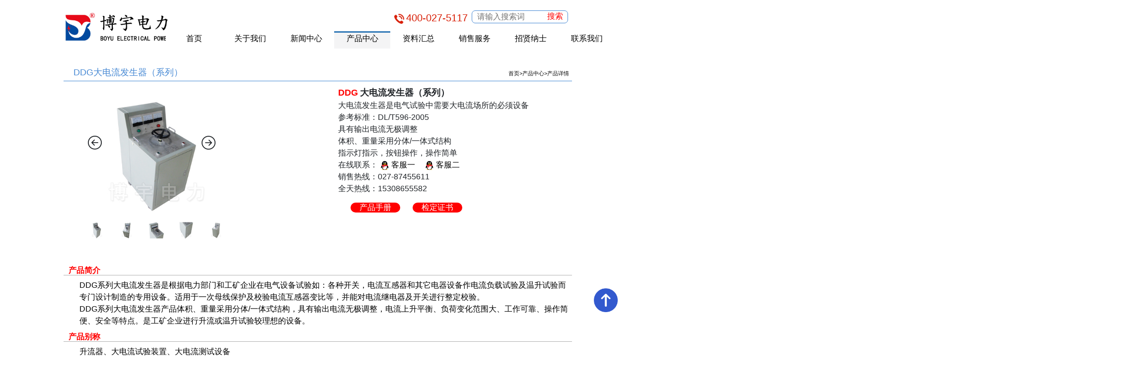

--- FILE ---
content_type: text/html
request_url: http://whbydl.com/DDG.html
body_size: 7994
content:
<!DOCTYPE html>
<html>
	<head>
		<title>DDG�������������ϵ�У�_�������������ϵ�У�����_�������������ϵ�У��۸� - �������</title>
		<meta http-equiv="X-UA-Compatible" content="IE=edge">
		<meta name="viewport" content="width=device-width, initial-scale=1">
		<meta name="keywords" content="�������������ϵ�У�,DDG�������������ϵ�У�,�������������ϵ�У�����,�������������ϵ�У��۸�,�������������ϵ�У��ͺ�,�������������ϵ�У�ԭ��" />
		<meta name="description" content="DDGϵ�д���������������������ǵ�����������Ҫ����������ı����豸��Ӧ���ڷ��糧������վ�����������Լ����С������ҵȵ�λ�����ڶ�ʱ����������ƣ����������С�������ᡢ���ܺá�ʹ��ά�޷�����ص㡣"></meter>
		<link rel="stylesheet" type="text/css" href="bootstrap/css/bootstrap.min.css" />
		<!-- 	<link rel="stylesheet" type="text/css" href="bootstrap/css/bootstrap-icons.css" /> -->
		<link rel="stylesheet" href="https://cdn.jsdelivr.net/npm/bootstrap-icons@1.4.0/font/bootstrap-icons.css" />
		<!-- ������ʽ -->
		<link rel="stylesheet" type="text/css" href="public/public.css" />
		<!-- ��ҳ��ʽ-->
		<link rel="stylesheet" type="text/css" href="css/product.css" />
    <meta http-equiv="Content-Type" content="text/html; charset=gb2312">
	</head>
	<body>
	<div id="top">
			<!-- ��˾logo�������� -->
			<div id="logo"><img src="image/logo.jpg" alt="Logo"></div>
			<div id="serviceTel">
				<div><span><img src="image/tel.png" /></span>
<span>400-027-5117</span>
					<form method="get" name="myform" action="search.php" id="searchCentent">
                    
						<input type="text" name="key" value="" placeholder="������������" />
						<span id="searchBut" onclick="document.getElementById('searchCentent').submit();">����</span>
					</form>

				</div>
			</div>
			<!-- �����ť -->
			<i class="bi bi-text-indent-left left-icon"></i>
			<div id="left_Nav">
				<ul>
					<li>

						<a href="index.html">��ҳ&nbsp;&nbsp;&nbsp;&nbsp;&nbsp;<i class="bi bi-chevron-right"></i></a>
					</li>
					<li>

						<a href="about.html">��������<i class="bi bi-chevron-right"></i></a>
					</li>
					<li>

						<a href="news_gg.html">��������<i class="bi bi-chevron-right"></i></a>
					</li>
					<li>

						<a href="producs.html">��Ʒ����<i class="bi bi-chevron-right"></i></a>
					</li>
					<li>

						<a href="ziliao.html">���ϻ���<i class="bi bi-chevron-right"></i></a>
					</li>
					<li>

						<a href="sale_fwlc.html">��������<i class="bi bi-chevron-right"></i></a>
					</li>
					<li>

						<a href="zpgw.html">������ʿ<i class="bi bi-chevron-right"></i></a>
					</li>
					<li>

						<a href="contact.html">��ϵ����<i class="bi bi-chevron-right"></i></a>
					</li>
					<li>
                    <form method="get" name="myform" action="search.php" id="searchCentent">
						<input id="model_search" name="key" /><button type="button" id="model_searchBut"  onclick="document.getElementById('searchCentent').submit();">����</button>
                        </form>
					</li>
				</ul>
			</div>				<!-- ������ -->
				<div id="nav">
				<ul>
					<li class="nav_item">
						<a href="index.html">��ҳ</a>
					</li>
					<li class="nav_item">
						<a href="about.html">��������</a>
						<div class="nav_Node">
							<ul class="nodeList">
								<li>
									<div>
										<img src="icons/about.png"/>
									</div>
									
									<a href="about.html">
										<span>��ҵ���</span>
									</a>
								</li>
								<li>
									<div>
										<img src="icons/qywh.png"/>
									</div>
									
									<a href="wenhua.html">
										<span>��ҵ�Ļ�</span>
									</a>
								</li>
								
								<li>
									<div>
										<img src="icons/zzjg.png"/>
									</div>
									
									<a href="jigou.html">
										<span>��֯����</span>
									</a>
								</li>
								<li>
									<div>
										<img src="icons/zlzs.png"/>
									</div>
									
									<a href="zizhi.html">
										<span>����֤��</span>
									</a>
								</li>
							<li>
								<div>
									<img src="icons/zltx.png"/>
								</div>
								
								<a href="zhiliang.html">
									<span>������ϵ</span>
								</a>
							</li>
							</ul>
						</div>
					</li>
					<li class="nav_item">
						<a href="news_gg.html">��������</a>
						<div class="nav_Node">
							<ul class="nodeList">
								<li>
									<div>
										<img src="icons/news.png"/>
									</div>
									
									<a href="news_gg.html">
										<span>��˾����</span>
									</a>
								</li>
								
								<li>
									<div>
										<img src="icons/news_dt.png"/>
									</div>
									
									<a href="news_dt.html">
										<span>��ҵ��̬</span>
									</a>
								</li>
                                <li>
									<div>
										<img src="icons/news_jswz.png"/>
									</div>
									
									<a href="jishu.html">
										<span>��������</span>
									</a>
								</li>
							</ul>
						</div>
					</li>
					<li class="nav_item nav_link">
						<a href="products.html">��Ʒ����</a>
						<div class="nav_Node">
							<ul class="nodeList">
								<li>
									<div>
										<img src="icons/product_center.png"/>
									</div>
									
									<a href="products.html">
										<span>��ƷĿ¼</span>
									</a>
								</li>
								<li>
									<div>
										<img src="icons/video.png"/>
									</div>
									
									<a href="productvideo.html">
										<span>��Ʒ��Ƶ</span>
									</a>
								</li>
                                <li>
									<div>
										<img src="icons/product_fa.png"/>
									</div>
									
									<a href="xuanxing.html">
										<span>��Ʒѡ��</span>
									</a>
								</li>
                                <li>
									<div>
										<img src="icons/product_gc.png"/>
									</div>
									
									<a href="case.html">
										<span>�ֳ�����</span>
									</a>
								</li>
							</ul>
						</div>
					</li>
					<li class="nav_item">
						<a href="ziliao.html">���ϻ���</a>
						<div class="nav_Node">
							<ul class="nodeList">
								<li>
									<div>
										<img src="icons/manual.png"/>
									</div>
									
									<a href="ziliao.html">
										<span>��Ʒ˵����</span>
									</a>
								</li>
								<li>
									<div>
										<img src="icons/cpsc.png"/>
									</div>
									
									<a href="caiye/index.html">
										<span>��Ʒ�ֲ�</span>
									</a>
								</li>
							</ul>
						</div>
					</li>
					<li class="nav_item">
						<a href="sale_fwlc.html">���۷���</a>
						<div class="nav_Node">
							<ul class="nodeList">
								<li>
									<div>
										<img src="icons/sales_fwlc.png"/>
									</div>
									
									<a href="sale_fwlc.html">
										<span>��������</span>
									</a>
								</li>
								<li>
									<div>
										<img src="icons/sales_fwll.png"/>
									</div>
									
									<a href="sale_fwln.html">
										<span>��������</span>
									</a>
								</li>
								<li>
									<div>
										<img src="icons/sales_fwtx.png"/>
									</div>
									
									<a href="sale_shouhou.html">
										<span>������ϵ</span>
									</a>
								</li>
                                <li>
									<div>
										<img src="icons/sales_sfxm.png"/>
									</div>
									
									<a href="sfxm.html">
										<span>�շ���Ŀ</span>
									</a>
								</li>
                                <li>
									<div>
										<img src="icons/sales_fwsm.png"/>
									</div>
									
									<a href="xgsm.html">
										<span>����˵��</span>
									</a>
								</li>
							</ul>
						</div>
					</li>
					<li class="nav_item">
						<a href="zpgw.html">������ʿ</a>
						<div class="nav_Node">
							<ul class="nodeList">
                            <li>
									<div>
										<img src="icons/recruit_bghj.png"/>
									</div>
									
									<a href="gzhj.html">
										<span>�칫����</span>
									</a>
								</li>
                                <li>
									<div>
										<img src="icons/recruit_zplc.png"/>
									</div>
									
									<a href="zplc.html">
										<span>��Ƹ����</span>
									</a>
								</li>
                                <li>
									<div>
										<img src="icons/recruit_rcpy.png"/>
									</div>
									
									<a href="rccl.html">
										<span>�˲�����</span>
									</a>
								</li>
								<li>
									<div>
										<img src="icons/recruit_zpgw.png"/>
									</div>
									
									<a href="zpgw.html">
										<span>��Ƹ��λ</span>
									</a>
								</li>
							</ul>
						</div>
					</li>
					<li class="nav_item">
						<a href="contact.html">��ϵ����</a>
						<div class="nav_Node">
							<ul class="nodeList">
                               <li>
									<div>
										<img src="icons/dianhua.png"/>
									</div>
									
									<a href="contact.html">
										<span>��ϵ��ʽ</span>
									</a>
								</li>
								<li>
									<div>
										<img src="icons/location.png"/>
									</div>
									
									<a href="map.html">
										<span>��ҵλ��</span>
									</a>
								</li>
								</ul>
							</div>
						</li>
					</ul>
				</div>
		</div>
			<ul id="top_nav">
				<li>
					<a href="index.html">��ҳ</a>>
				</li>
				<li>
					<a href="products.html">��Ʒ����</a>>
				</li>
				<li>
					<a href="DDG.html">��Ʒ����</a>
				</li>
			</ul>
		</div>
		<div id="content">
			<div id="top_title">
				<span>DDG�������������ϵ�У�</span>
			</div>
			<div id="productBanner">
				<img  style="width: 100%;" src="DDG/images/DDG.jpg" />
				<div id="tools">
					<i id="last" class="bi bi-arrow-left-circle" onclick="last()"></i>
					<i id="next" class="bi bi-arrow-right-circle" onclick="next()"></i>
				</div>
				<div id="previewList">
					<img src="DDG/images/DDG.jpg" />
                    <img src="DDG/images/DDG-1.jpg" />
                    <img src="DDG/images/DDG-2.jpg" />
                    <img src="DDG/images/DDG-3.jpg" />
                    <img src="DDG/images/DDG-4.jpg" />
				</div>
			</div>
			<div id="product_desc">
				<div id="product_desc_title">
					<span id="mode">DDG</span>
					<span id="title">�������������ϵ�У�</span>
				</div>
				<div id="productInfo">
					<p>������������ǵ�����������Ҫ����������ı����豸</p>
					<p>�ο���׼��DL/T596-2005</p>
					<p>������������޼�����</p>
					<p>������������÷���/һ��ʽ�ṹ</p>
					<p>ָʾ��ָʾ����ť������������</p>
					<p>
						������ϵ�� <img src="icons/qq.svg" /><a href="tencent://message/?uin=1561063548&Site=�人��������豸���޹�˾&Menu=yes">�ͷ�һ</a>
                        <img src="icons/qq.svg" /><a href="tencent://message/?uin=495028588&Site=�人��������豸���޹�˾&Menu=yes">�ͷ���</a>
					 </p>
					<p>�������ߣ�027-87455611</p>
					<p>ȫ�����ߣ�15308655582</p>
					
					<div id="product_Manual">
						<ul>
							<li><a href="ziliao.html">��Ʒ�ֲ�</a></li>
							<li><a href="#zzzs">�춨֤��</a></li>
						</ul>
					</div>
				</div>
			</div>
			
			<div id="productInfoList">
				
				<ul>
					<li class="infoItem">
						<h5>
							��Ʒ���
						</h5>
						
						<div class="content"><p>DDGϵ�д�����������Ǹ��ݵ������ź͹�����ҵ�ڵ����豸�����磺���ֿ��أ����������������������豸�������������鼰���������ר����������ר���豸��������һ��ĸ�߱�����У�������������ȵȣ����ܶԵ����̵��������ؽ�������У�顣</p>
<p>DDGϵ�д������������Ʒ������������÷���/һ��ʽ�ṹ��������������޼���������������ƽ�⡢���ɱ仯��Χ�󡢹����ɿ���������㡢��ȫ���ص㡣�ǹ�����ҵ�������������������������豸��</p></div>
					</li>
                    <li class="infoItem">
						<h5>
							��Ʒ���
						</h5>
						
						<div class="content">
							<p>�����������������װ�á�����������豸 </p>
						</div>
					</li>
                    <li class="infoItem">
						<h5>
							��Ʒ����
						</h5>
						
						<div class="content"><p>1���������������С���̼��ӡ�</p>
<p>2�������ѹ���������硣</p>
<p>3��ָʾ��ָʾ����ť�����������򵥡�</p>
<p>4��һ��ɷ���ṹ���ƶ����㡣</p></div>
					</li>
					<li class="infoItem" id="parameter">
						<h5>
							��Ʒ����
						</h5>
						
						<div class="content"><table cellspacing="1" cellpadding="0" border="0">
    <tbody>
        <tr>
            <td align="center" rowspan="2">�ͺŹ��</td>
            <td align="center" rowspan="2">����<br />
            (KVA)</td>
            <td align="center" colspan="2">��&nbsp; ��</td>
            <td align="center" colspan="2">��&nbsp; ��</td>
            <td align="center" rowspan="2">���γߴ�(mm)<br />
            ��&times;��&times;��</td>
            <td align="center" rowspan="2">����<br />
            kg</td>
            <td align="center" rowspan="2">�ṹ��ʽ</td>
        </tr>
        <tr>
            <td align="center">V1</td>
            <td align="center">A1</td>
            <td align="center">V2</td>
            <td align="center">A2</td>
        </tr>
        <tr>
            <td align="center">DDG-500</td>
            <td align="center">3</td>
            <td align="center">200</td>
            <td align="center">15</td>
            <td align="center">6</td>
            <td align="center">500</td>
            <td align="center">430&times;338&times;550</td>
            <td align="center">48</td>
            <td align="center">һ��</td>
        </tr>
        <tr>
            <td align="center">DDG-1000</td>
            <td align="center">6</td>
            <td align="center">200</td>
            <td align="center">30</td>
            <td align="center">6</td>
            <td align="center">1000</td>
            <td align="center">500&times;380&times;600</td>
            <td align="center">80</td>
            <td align="center">һ��</td>
        </tr>
        <tr>
            <td align="center">DDG-2500</td>
            <td align="center">15</td>
            <td align="center">380</td>
            <td align="center">39.5</td>
            <td align="center">6</td>
            <td align="center">2500</td>
            <td align="center">600&times;430&times;790</td>
            <td align="center">145</td>
            <td align="center">һ��</td>
        </tr>
        <tr>
            <td align="center">DDG-4000</td>
            <td align="center">24</td>
            <td align="center">380</td>
            <td align="center">63</td>
            <td align="center">6</td>
            <td align="center">4000</td>
            <td align="center">640&times;450&times;820</td>
            <td align="center">180</td>
            <td align="center">һ��/����</td>
        </tr>
        <tr>
            <td align="center">DDG-5000</td>
            <td align="center">30</td>
            <td align="center">380</td>
            <td align="center">79</td>
            <td align="center">6</td>
            <td align="center">5000</td>
            <td align="center">600&times;430&times;900<br />
            300&times;500&times;500</td>
            <td align="center">145<br />
            135</td>
            <td align="center">����</td>
        </tr>
        <tr>
            <td align="center">DDG-6000</td>
            <td align="center">36</td>
            <td align="center">380</td>
            <td align="center">95</td>
            <td align="center">6</td>
            <td align="center">6000</td>
            <td align="center">600&times;430&times;900<br />
            300&times;500&times;500</td>
            <td align="center">150<br />
            140</td>
            <td align="center">����</td>
        </tr>
        <tr>
            <td align="center">DDG-8000</td>
            <td align="center">48</td>
            <td align="center">380</td>
            <td align="center">126</td>
            <td align="center">6</td>
            <td align="center">8000</td>
            <td align="center">600&times;450&times;950<br />
            380&times;550&times;600</td>
            <td align="center">180</td>
            <td align="center">����</td>
        </tr>
        <tr>
            <td align="center">DDG-10000</td>
            <td align="center">60</td>
            <td align="center">380</td>
            <td align="center">158</td>
            <td align="center">6</td>
            <td align="center">10000</td>
            <td align="center">800&times;600&times;1100<br />
            380&times;550&times;600</td>
            <td align="center">200</td>
            <td align="center">����</td>
        </tr>
        <tr>
            <td align="center">DDG-20000</td>
            <td align="center">60</td>
            <td align="center">380</td>
            <td align="center">158</td>
            <td align="center">6</td>
            <td align="center">20000</td>
            <td align="center">800&times;600&times;1100<br />
            380&times;550&times;600</td>
            <td align="center">240</td>
            <td align="center">����</td>
        </tr>
    </tbody>
</table></div>
					</li>
					<li class="infoItem" id="zzzs">
						<h5>
							�춨����
						</h5>
						
						<div class="content">
							<ul id="zstj">
								<li>
									<img src="image/certificate/certificate-01.jpg" />
								</li>
								<li>
									<img src="image/certificate/certificate-02.jpg" />
								</li>
								<li>
									<img src="image/certificate/certificate-03.jpg" />
								</li>
								<li>
									<img src="image/certificate/certificate-04.jpg" />
								</li>
								<li>
									<img src="image/certificate/certificate-05.jpg" />
								</li>
							</ul>
						</div>
					</li>
					<li class="infoItem">
						<h5>
							��ϵ����
						</h5>
						
						<div class="content">
							<ul class="lxfs" style="text-indent:2em;">
                                <h4>
								��������ѯ
								</h4>
                                <p>
ӵ��20����ҵ������Ƚ�������������ε�������豸ѡ�����þ��飬����ʼ�ձ���"�ͻ����ϡ�������һ"�ķ�������Ը�רҵ�Ĳ�Ʒ��ѯ�뼼��ָ���������Ϊ���ṩ���ʵ����������Ǳ������豸
								</p>
								<li>
									400���ߣ�<span>400-027-5117</span>
								</li>
								<li>
									������ѯ��<span>027-87455611</span>
								</li>
								<li>
									QQ��ѯ��<span>495028588</span>
								</li>
							</ul>
							<ul class="lxfs shjs">
								<li>
									<div style="width: 90%;">
										<h4>
											�ۺ��뼼��
										</h4>
										<p>
�ѹ���������Ĳ�Ʒ�������������ѭ���۷����ŵ����Ʒ��ͬ������ڲ�Ʒʹ���������κ�ʹ�����ѣ����Բ���绰��������ѯ
										</p>
										<ul class="shjs" style="text-indent:2em;">
											<li>
												�绰��027-87426066
											</li>
											<li>
												24Сʱ����֧�֣�18986073986</li>
										</ul>
									</div>
									<div style="width: 100%;"> 
										<h4>
											������ѯ����
										</h4>
										<p>��Ʒ������ѯר�ߣ���ֻ��Ҫ����һ���绰�����ǽ�����Ϊ����ѯ������Ϣ����Ʒ����״̬	
										</p>
										<ul style="text-indent:2em;">
											<li>
												��ѯ���ߵ绰��027-87425611</li>
										
										</ul>
									</div>
								</li>
							</ul>
							<ul class="lxfs xgwza">
								<li>
									<div>
										<h4>
											�������
										</h4>
										
										<ul class="shjs">
                                        											<li>
												<a href="jishu_show393.html" title="���ڷż�֪ͨ��" target="_blank">���ڷż�֪ͨ��</a>
											</li>
																						<li>
												<a href="jishu_show384.html" title="��ʽ�����ѹ��ע������" target="_blank">��ʽ�����ѹ��ע������</a>
											</li>
																						<li>
												<a href="jishu_show383.html" title="BYGYD��ʽ�����ѹ����Ʒ�ص�" target="_blank">BYGYD��ʽ�����ѹ����Ʒ�ص�</a>
											</li>
																						<li>
												<a href="jishu_show382.html" title=" BY-2812���ݵ�в����ǲ�Ʒ�ص�" target="_blank"> BY-2812���ݵ�в����ǲ�Ʒ�ص�</a>
											</li>
																						<li>
												<a href="jishu_show380.html" title=" BY2571B 2000�����������ֽӵص�������ǹ���ԭ��" target="_blank"> BY2571B 2000�����������ֽӵص�������ǹ���ԭ��</a>
											</li>
																						<li>
												<a href="jishu_show379.html" title=" ��ѹ��·�������·�����й�֪ʶ" target="_blank"> ��ѹ��·�������·�����й�֪ʶ</a>
											</li>
																						<li>
												<a href="jishu_show377.html" title="BYKC-2002��ѹ�����ؿ��ز����ǹ����ص�" target="_blank">BYKC-2002��ѹ�����ؿ��ز����ǹ����ص�</a>
											</li>
																						<li>
												<a href="jishu_show376.html" title="BY2008���ܶȲ����ǲ�Ʒ���ܽ���" target="_blank">BY2008���ܶȲ����ǲ�Ʒ���ܽ���</a>
											</li>
																						<li>
												<a href="jishu_show375.html" title="�޾ַŹ�Ƶ�����ѹ��װ�ü��" target="_blank">�޾ַŹ�Ƶ�����ѹ��װ�ü��</a>
											</li>
											
										</ul>
										<ul class="xgwz">
											<li>
												<a href="products.html">��Ʒ����</a>
											</li>
											<li>
												<a href="ziliao.html">���ϻ���</a>
											</li>
											
											<li>
												<a href="jishu.html">��������</a>
											</li>
											<li>
												<a href="sale_fwlc.html">����֧��</a>
											</li>
										</ul>
									</div>
								
								</li>
							</ul>
							
						</div>
					</li>
					<li class="infoItem">
						<h5>
							�Ƽ���Ʒ
						</h5>
					  <div class="content">
							<div class="tjList">
								<ul>
                                									<li>
										<div>
											<a href="BYNJ-II.html" title="BYNJ-II��Ե����ѹ������" target="_blank">
											<img src="BYNJ-II/images/BYNJ-II.jpg" alt="BYNJ-II��Ե����ѹ������" title="BYNJ-II��Ե����ѹ������" />
											</a>
										</div>
										<span>BYNJ-II��Ե����ѹ������</span>
									</li>
																		<li>
										<div>
											<a href="BYCJ.html" title="BYCJ�׵�����ѹ����������װ�ã�ϵ�У�" target="_blank">
											<img src="BYCJ/images/BYCJ.jpg" alt="BYCJ�׵�����ѹ����������װ�ã�ϵ�У�" title="BYCJ�׵�����ѹ����������װ�ã�ϵ�У�" />
											</a>
										</div>
										<span>BYCJ�׵�����ѹ����������װ�ã�ϵ�У�</span>
									</li>
																		<li>
										<div>
											<a href="SBF.html" title="SBF����Ƶ��ѹ��" target="_blank">
											<img src="SBF/images/SBF.jpg" alt="SBF����Ƶ��ѹ��" title="SBF����Ƶ��ѹ��" />
											</a>
										</div>
										<span>SBF����Ƶ��ѹ��</span>
									</li>
																		<li>
										<div>
											<a href="BYJZ-II.html" title="BYJZ-II��Եѥ�����ף���ѹװ��" target="_blank">
											<img src="BYJZ-II/images/BYJZ-II.jpg" alt="BYJZ-II��Եѥ�����ף���ѹװ��" title="BYJZ-II��Եѥ�����ף���ѹװ��" />
											</a>
										</div>
										<span>BYJZ-II��Եѥ�����ף���ѹװ��</span>
									</li>
																		<li>
										<div>
											<a href="BY-ULF.html" title="BY-ULF0.1Hz����Ƶ��ѹ������" target="_blank">
											<img src="BY-ULF/images/BY-ULF.jpg" alt="BY-ULF0.1Hz����Ƶ��ѹ������" title="BY-ULF0.1Hz����Ƶ��ѹ������" />
											</a>
										</div>
										<span>BY-ULF0.1Hz����Ƶ��ѹ������</span>
									</li>
																		<li>
										<div>
											<a href="BYNJ.html" title="BYNJ��Ե�ͽ��ǿ�Ȳ�����" target="_blank">
											<img src="BYNJ/images/BYNJ.jpg" alt="BYNJ��Ե�ͽ��ǿ�Ȳ�����" title="BYNJ��Ե�ͽ��ǿ�Ȳ�����" />
											</a>
										</div>
										<span>BYNJ��Ե�ͽ��ǿ�Ȳ�����</span>
									</li>
																	</ul>
                              </div>
						</div>
					</li>
				</ul>
			</div>
			
			<!-- �ƶ��˲�Ʒ˵�� -->
			<!-- <div id="models">
				<div class="model_item">
					<div class="model_title">
						<span>
							��Ʒ˵��
						</span>
					</div>
					<div id="model_cpList">
						<ul>
							<li></li>
							<li></li>
							<li></li>
							<li></li>
						</ul>
					</div>
				</div>
				<div class="model_item">
					<div class="model_title">
						<span id="zs">��Ʒ֤��</span>
					</div>
					<div id="model_zsList">
						<ul>
							<li></li>
							<li></li>
							<li></li>
							<li></li>
						</ul>
					</div>
				</div>
			</div> -->
		</div>

			<!-- �ص����� -->
			<div id="reTop">
				<a href="#top"></a>
			</div>
			<!-- ��ҵ���� -->
			<!-- �������� -->
			<!-- �ײ���Ϣ -->
<!-- 
			<footer id="copyrightInfo">
				������� ��Ȩ���� ��Ȩ�ؾ� Copyright 2021 All Rights Reserved ��������������ICP��12018212��
			</footer> -->
			<div id="copyrightInfo">
				<div id="buttom_top">
					<ul>
						<li>��������</li>
						<li>������Ѷ</li>
						<li>��Ʒ����</li>
						<li>��ϵ����</li>
					</ul>
				</div>
				<div id="buttom_content">
					<div class="buttom_item">
						<ul>
							<li><a href="about.html">��ҵ���</a></li>
						    <li><a href="wenhua.html">�Ļ�����</a></li>
							<li><a href="jigou.html">��֯�ṹ</a></li>
							<li><a href="zhiliang.html">������ϵ</a></li>
						</ul>
					</div>
                    <div class="buttom_item">
						<ul>
							<li><a href="jishu.html">��������</a></li>
                            <li><a href="news_gg.html">��˾����</a></li>
                            <li><a href="news_dt.html">��ҵ��̬</a></li>
						</ul>
					</div>
					<div class="buttom_item">
						<ul>
						    <li><a href="products.html">��ƷĿ¼</a></li>
                            <li><a href="xuanxing.html">��Ʒѡ��</a></li>
                            <li><a href="case.html">�ֳ�����</a></li>
                            <li><a href="productvideo.html">��Ʒ��Ƶ</a></li>
						</ul>
					</div>
					
					<div class="buttom_item">
                    
						<ul>
							<li><img src="icons/tel.svg" />027-8745 5611</li>
						    <li><img src="icons/phone.svg" />153 0865 5582</li>
							<li><img src="icons/email.svg" />whbydl@126.com</li>
						</ul>
					</div>
				<div class="buttom_item" id="ewm">
                    <span>΢�Ź��ں�</span>
					<img src="image/QRcode.png" />
				</div>
				</div>
				<div id="buttom">
������� ��Ȩ���� ��Ȩ�ؾ� Copyright 2021 All Rights Reserved ������������
<a href="https://beian.miit.gov.cn" target="_blank">��ICP��12018212��-1</a> <a href="https://uweb.umeng.com/v1/login.php?siteid=1253109145" target="_blank">��վͳ��</a>
				</div>
			</div>
            <div class="footer">
              <ul>
                <li>
                   <a href="index.php"><span><img src="icons/home.svg" /></span><span>��ҳ</span></a>
                </li>
                <li>
                   <a href="tel:027-87455611"><span><img src="icons/mobile.svg" /></span><span>�绰</span></a>
                </li>
                <li>
                   <a href="product_center.php"><span><img src="icons/class.svg" /></span><span>����</span></a>
                </li>
               </ul>
              </div>
<!--��վͳ��-->
<div style="display:none;">
    <script src="http://s13.cnzz.com/stat.php?id=1253109145&web_id=1253109145" language="JavaScript"></script>
</div> 
		<script src="js/jquery-3.1.1.min.js"></script>
		<script src="bootstrap/js/bootstrap.min.js"></script>
		<script src="public/public.js"></script>
		<script src="js/productsshow.js"></script>
	</body>
</html>

--- FILE ---
content_type: text/css
request_url: http://whbydl.com/public/public.css
body_size: 5703
content:
html,
body {
	padding: 0;
	margin: 0;
	height: 100%;
	overflow-x: hidden;
}

a,
li {
	list-style: none;
	text-decoration: none;
	color: #000000;
	border: none;
}
a:hover{
	border: none!important;
}
div {
	/* border: 1px solid black; */

}

input:focus {
	border: none;
}

input {

	background: none;
	outline: none;
	border: none;
}

footer {
	/* height: 50px; */

}

@media screen and (max-width: 1200px) and (min-width:1000px) {
	#nav {
	    float: left;
	    position: relative;
	    top: 64%;
	    left: -8%;
	    z-index: 9999;
	}
}
@media screen and (min-width: 1200px) {
	#ewm{
		
		width: 8%!important;
		    height: 124px;
		    position: relative;
		    top: 5px;
		    left: 5%;
			text-align:center;
			color:#FFF;
	}
	#ewm img{
		width:90px;
		}
#about {
    width: 80% !important;
    border-bottom: 1px solid #4789d4;
    /* position: relative; */
    margin: 0 auto;
    color: #4789d4;
	padding:0 5px;
}

/* 鐢佃剳绔� */
/* 杩斿洖椤堕儴 */
	#reTop{
		width: 60px;
		    height: 60px;
		    position: absolute;
		    top: 80%;
		    left: 93%;
		    background-image: url(../icons/top.png);
		    background-repeat: round;
	}
	#reTop a{
		width: 100%;
		height: 100%;
		display: block;
	}
	#logo {
		width: 15% !important;
		height: 65px !important;
		padding-top: 1px;
		position: relative;
		left: 10%;
		float: left;
		/* padding-top: 1px; */
	}
	#logo>img{
		height:100%;
		}


	/* 椤堕儴 */
	#top {
		/* border: 1px solid black; */
		width: 100%;
		height: 100px;
		background-color: white;
	}

	#logo {

		width: 28%;
		height: 90px;
		left: 10%;
		float: left;
		top: 23%;
	}
#logo>img{
		height:100%;
		}

#serviceTel {
    z-index: 9999;
    padding-top: 10px;
    float: left;
    position: relative;
    left: 47%;
    width: 20%;
    height: 41px;
    top: 11%;
}
#serviceTel>div>span{
	font-family: Arial;color: #d81e06;font-size: 20px;
	}
#serviceTel div span img{
	width:20px;
}

	/* 鎼滅储妗� */
	#serviceTel input {
		border: 1px solid #4789D4;
		border-radius: 7px;
		width: 76%;
		
		    position: relative;
		    top: -30px;
		    left: 61%;
			padding:0 60px 0 10px;
		    
	}

	#search {
		width: 100%;
		height: 53px;
		background-color: #00BFFF;
		position: relative;
		top: -26px;
	}



	#search from {
		position: relative;
		left: -3%;
		top: 23px;
	}

	#search input:focus {
		border: 1px solid white;
		box-shadow: 0 0 10px white;
	}

	#search input,.search {
		border: 1px solid white;
		height: 30px;
		width: 230px;
		border-radius: 10px;

	}

	#searchBut {
		    position: relative;
		    left: 43%;
		    /* background-color: #00BFFF; */
		    border: none;
		    top: -31px;
			color:#F00;
	}


	/*榧犳爣绉诲叆榧犳爣鏍峰紡鏀瑰彉*/
	#searchBut:hover {

		cursor: pointer;
		;

	}

	/* 瀵艰埅鏍� */
	#nav {
	float: left;
	    position: relative;
	    top: 64%;
	    left: -8%;
	    z-index: 9999;
	}

	#nav a {
		list-style: none;
	}

	#nav ul .nav_item {
		    width: 113px;
		    height: 35px;
		    text-align: center;
		    float: left;
		    border-top: 3px solid #FFFFFF;
		    background-color: #FFFFFF;
		    font-size: 16px;
	}
#nav ul .nav_link{
		background-color: #f4f4f5;
		border-top: 3px solid #337ab7;
	}
	#nav ul .nav_item:hover {
		background-color: #f4f4f5;
		border-top: 3px solid rgb(10,98,198);
	}
	
	/* 瀵艰埅瀛愮骇 */
	.nav_Node {
		
		background-color: #f4f4f5;
		height: 0;
		 
		position: absolute;
		top: 100%;
		margin-bottom:30px;
		/* left: -57%; */
		/* height: 200px; */
		transition: height 0.5s;
		text-align: center;
		overflow:hidden;
		
	}

	
	.nav_Node .nodeList{
	    display: none;
	    padding-top: 20px;
	    /* border: 1px solid black; */
	    width: 800px;
	    height: 150px;
	    margin: 0 auto; 
	    text-align: center; 
	}
	/* 瀵艰埅瀛愯妭鐐� */
	.nav_Node .nodeList ul{
		 margin: 0 auto;
		 background:#Ff0000;
		 width:100%;
		}
	.nav_Node .nodeList li{
		float: left;
		margin-right: 1%;
		height: 100%;
		width: 100px;
		text-align: center;
		padding-bottom:20px;
		/* border: 1px solid hotpink; */
	}
	.nav_Node .nodeList li img{
		width: 58px;height:60px;
	}
	.nav_Node .nodeList li a{
		    display: block;
		    width: 100%;
		    height: 100%;
		    position: relative;
		    top: -85px;
	}
	.nav_Node .nodeList li span{
		    font-size: 14px;
		    position: relative;
		    top: 90px;
	}
	/* 杞挱路鍥� */
	#banner {
		width: 100%;
		height:500px;
		overflow:hidden;
	}
 #imgBanner{
	 width: 100%;height: 100%;overflow:hidden;float: left;
 }
 
 #imgBanner img{
	 width: 100%;height: 100%;
 }
 #imgIndex{
	 float: left;
	 width: 100%;
	 position: relative;top: -6%;
 }
 #imgIndex ol{
	 text-align: center;width: 14%;position: relative;left: 46%;
 }
 #imgIndex li{
	 float: left;margin-right: 10px;width: 15px;height: 15px; border: 1px solid white;border-radius: 100%;
 }
 #imgIndex a{
	 width: 100%;height: 100%;display: block;
 }
 /* 杞挱鍥捐鏍囩偣鍑� */
 .liLink{
	 background-color: #4789D4;
 }
	.left-icon {
		display: none;

	}

	/*  绉诲姩绔鑸�*/
	#left_Nav {
		display: none;
	}


	
	.left_icon {
		position: relative;
		left: -20px;
		top: -5px;
	}

	#newIcon {
		position: relative;
		right: -27px;
		top: -9px;
	}

	.icon {
		width: 40px;
		height: auto;
	}

	#img img{
		
		    width: 123%;
		    height: 205px;

	}


	#productList ul li {
		width: 355px;
		height: 460px;
		/* border: 1px solid black; */
		float: left;
		margin-right: 50px;
		box-shadow: 4px 11px 35px -14px rgb(0 0 0 / 50%);
		margin-top: 12px;
	}


	#linkList {
	position: relative;
	    top: 37%;
	    width: 80%;
	    left: -80%;
	    height: 40px;
	    margin: 85px auto;
	    z-index: 999999;
	}

	#linkList div {
		position: relative;
		left: 5%;
		top: -250%;

	}

	#linkList li {
		float: left;
	}
	/* 宸︿晶瀵艰埅*/
	#newType{
	  width: 100%;
	 
	     
	 }
	#newType button{
		
		 text-align: left;
		 margin:0;
		 padding:5px;
		 line-height:35px;
		 text-align:center;
		
	 }
	#left_lxfs {
	width:100%;
	padding: 0;
	margin-top: 10px;
	margin-bottom:15px;
	
	}
	/* 宸︿晶鑱旂郴鏂瑰紡 */
	/* #left_lxfs{
		
		       width: 30%;
		     
		       position: relative;
		       left: -12%;
		       top: 33%;
				padding: 0;
	} */
	#left_lxfs img{
		width: 100%;
	}
	#left_lxfs ul{
		margin-top: 5px;
			padding: 0;
	}
	#left_lxfs li{
		font-size: 1vw;
		height:25px;
	}
	.footer{
		display:none;
		}
	/* 鐗堟潈璇存槑 */
	
		#copyrightInfo {
			width: 100%;
			clear: both;
		
		}
	#buttom_top{
		text-align: center;
		background-color: #494949;
		height: 50px;
	}
	#buttom_top ul {
		margin: 0 auto;
		height: 100%;
	}
	#buttom_top li{
		float: left;
		width: 20%;
		height: 100%;
		color: white;
		line-height: 3;
	}
	#buttom_content{
	     text-align: left;
	     float: left;
	     width: 100%;
		 background:#333;
		 padding-left:40px;
	}
	#buttom_content .buttom_item{
	    width: 20%;
	    float: left;
	}
	#buttom_content .buttom_item>ul>li{
		padding-left:65px;
		margin: 5px 0;
		color:#FFF;
	}
	#buttom_content .buttom_item>ul>li>img{
		width:15px;
		margin-right:10px;
	}
	#buttom{
	    background-color: #262626;
	        height: 30px;
			line-height:30px;
	        position: relative;
	        text-align: center;
	        float: left;
	        width: 100%;
			color: white;
	}
	
	#copyrightInfo a {

		color: white;
	}
	a:hover{
		border: none;
	}
/* 椤堕儴灏忓鑸� */
	
	#top_nav{
		padding: 0;
		    position: relative;
		   left: 80%;
	    top: 3%;
	    z-index: 9;
		text-align:right;
			   
	}
	#top_nav li{
		float: left;
		    font-size: 11px;
			top: 4%;
	}
}
/* 骞虫澘 */
@media screen and (min-width:460px) and (max-width:1200px) {
		#ewm{
		
		width: 8%!important;
		    height: 124px;
		    position: relative;
		    top: 5px;
		    left: 5%;
			text-align:center;
			color:#FFF;
	}
	#ewm img{
		width:90px;
		}
	#left_lxfs{
		display: none;
	}
	#reTop{
		width: 60px;
		    height: 60px;
		    position: absolute;
		    top: 80%;
		    left: 93%;
		    background-image: url(../icons/top.png);
		    background-repeat: round;
	}
	#reTop a{
		width: 100%;
		height: 100%;
		display: block;
	}
	/* 绂佹椤甸潰宸﹀彸婊戝姩 */
		html,
		body {
			overflow-x: hidden;
		}
	
		/* 椤堕儴 */
		#top {
			    width: 43%;
			    height: 40px;
			    background-color: white;
		}
	
		#logo {
			width: 100%;
			height: 60px;
			position: relative;
			float: left;
			padding:2px 10px 2px 0px;
		}
		#logo>img{
		height:100%;
		}
	
		#serviceTel {
			    display: none;
			padding-top: 10px;
			float: left;
			position: relative;
			left: 41%;
			width: 273px;
		}
	
		/* 闅愯棌鎼滅储鍜屽鏈� */
		#search div:first-child {
			display: none;
		}
	
		/* 瀵艰埅鏍� */
		#nav {
			float: left;
			position: relative;
			top: -3px;
			left: 5%;
			display: none;
			z-index: 9999;
		}
	
		#nav a {
			list-style: none;
		}
	
		#nav ul li {
			width: 100px;
			height: 35px;
			text-align: center;
			float: left;
			border-top: 3px solid #FFFFFF;
			background-color: #FFFFFF;
		}
	
		#nav ul li:hover {
			background-color: #f4f4f5;
			border-top: 3px solid #337ab7;
		}
	
		/* 瀵艰埅瀛愮骇 */
		#nav ul li .nav_Node {
			display: none;
			position: relative;
			left: -40%;
	
		}
	
		.nav_Node ul li {
			background-color: #f4f4f5;
			border-top: 3px solid #FFFFFF !important;
		}
	
		#nav ul li:hover .nav_Node {
			display: block;
	
			position: relative;
			left: -40%;
		}
	
	/* 杞挱路鍥� */
		#banner {
			    width: 100%;
			    height: 30%;
				overflow:hidden;
		}
	 #imgBanner{
		 width: 100%;height: 100%;float: left;
	 }
	 
	 #imgBanner img{
		 width: 100%;height: 100%;
	 }
	 #imgIndex{
		float: left;
		    width: 100%;
		    position: relative;
		    top: -12%;
	 }
	 #imgIndex ol{
		float: left;
		    width: 100%;
		    position: relative;
		    left: 40%;
	 }
	 #imgIndex li{
		 float: left;margin-right: 10px;width: 15px;height: 15px; border: 1px solid white;border-radius: 100%;
	 }
	 #imgIndex a{
		 width: 100%;height: 100%;display: block;
	 }
	 /* 杞挱鍥捐鏍囩偣鍑� */
	 .liLink{
		 background-color: #4789D4;
	 }
	
		/* 瑙掓爣 */
		.car_index {
	
			position: absolute;
			top: 86%;
	
		}
	
		.left-icon {
			position: absolute;
			    left: 89%;
			    top: 1%;
			    font-size: 29px;
			    float: left;
			    z-index: 9999;
		}
	
		/* 绉诲姩绔鑸� */
		#left_Nav {
		    width: 100%;
		    position: absolute;
		    top: 9%;
		    z-index: 9999;
		    background-color: #FFFFFF;
		    display: none;
		    padding-left: 4%;
		}
	
		#left_Nav ul {
			padding: 0;
		}
	
		#left_Nav ul li {
			height: 30px;
			border-bottom: 1px solid #eee;
			line-height: 2;
			margin-top: 3px;
		}
	
		#left_Nav ul li a {
		/* 	width: 100%;
			display: flex;
			position: relative;
			top: -100px;
			left: 11%;
			float: left; */
		}
	
		#left_Nav ul li i {
			position: relative;
			/* top: -57px; */
			    left: 74%;
		}
	
		/* 鎼滅储妗� */
	#model_search{
		    border: 1px solid #4789D4;
		    border-radius: 7px;
	}
	/* 鎼滅储鎸夐挳 */
	#model_searchBut{
		    background: #4789D4;
		    border:none;
	}
		
	
		#linkList {
			position: relative;
			top: 39%;
			width: 80%;
			left: -21%;
			height: 40px;
			margin: 0 auto;
			z-index: 999999;
		}
	
		#linkList div {
			position: relative;
			left: 5%;
			top: -250%;
	
		}
	
		#linkList li {
			float: left;
		}
	
	
	/* 鐗堟潈璇存槑 */
	
		#copyrightInfo {
			background-color:#333;width: 100%;height:200px;
			clear: both;
		}
	#buttom_top{
		text-align: center;
		background-color: #494949;height: 50px;
	}
	#buttom_top ul {
		margin: 0 auto;
		height: 100%;
	}
	#buttom_top li{
		float: left;
		width: 20%;
		height: 100%;
		color: white;
		line-height: 3;
	}
	#buttom_content{
		text-align: center;
	}
	
	#buttom_content .buttom_item{
		width: 20%;
		float: left;
	}
	#buttom_content .buttom_item li{
		margin: 5px 0;
		color:#FFF;
	}
	#buttom_content .buttom_item>ul>li>img{
		width:15px;
		margin-right:10px;
	}
	#buttom{
	        background-color: #262626;
	        height: 30px;
	        position: relative;
	        top: -1%;
	        clear: both;
			text-align: center;
	}
		#copyrightInfo a {
	
			color: white;
		}
	a:hover{
		border: none;
	}
	/* 椤堕儴灏忓鑸� */
	
	#top_nav{
		padding: 0;
	}
	#top_nav{
		float: left;
	}
	/* 椤堕儴灏忓鑸� */
		
		#top_nav{
			padding: 0;
			padding: 0;
			    position: relative;
			    left: 64%;
		}
		#top_nav li{
			float: left;
			    font-size: 11px;
				top: 4%;
		}
		
		.footer{
		display:none;
		}
}
/* 鎵嬫満绔� */
@media screen and (max-width:460px) {
	#left_lxfs,#reTop{
		display: none;
	}
/*	#reTop{
		width: 52px;
		    height: 52px;
		    position: absolute;
		    top: 80%;
		    left:83%;
		    background-image: url(../icons/top.png);
		    background-repeat: round;
	}
	#reTop a{
		width: 100%;
		height: 100%;
		display: block;
	}*/

	/* 绂佹椤甸潰宸﹀彸婊戝姩 */
	html,
	body {
		overflow-x: hidden;
	}

	/* 椤堕儴 */
	#top {
		    width: 100%;
		    height: 40px;
		    background-color: white;
	}

	#logo {
		width: 50%;
		height: 40px;
		position: relative;
		float: left;
	    padding:2px 0px 2px 0px;
	}
	#logo>img{
		height:100%;
		}
	#serviceTel {
		    display: none;
		padding-top: 10px;
		float: left;
		position: relative;
		left: 41%;
		width: 273px;
	}

	/* 闅愯棌鎼滅储鍜屽鏈� */
	#search div:first-child {
		display: none;
	}

	/* 瀵艰埅鏍� */
	#nav {
		float: left;
		position: relative;
		top: -3px;
		left: 5%;
		display: none;
		z-index: 9999;
	}

	#nav a {
		list-style: none;
	}

	#nav ul li {
		width: 100px;
		height: 35px;
		text-align: center;
		float: left;
		border-top: 3px solid #FFFFFF;
		background-color: #FFFFFF;
	}

	#nav ul li:hover {
		background-color: #f4f4f5;
		border-top: 3px solid #337ab7;
	}
	
	/* 瀵艰埅瀛愮骇 */
	#nav ul li .nav_Node {
		display: none;
		position: relative;
		left: -40%;

	}

	.nav_Node ul li {
		background-color: #f4f4f5;
		border-top: 3px solid #FFFFFF !important;
	}

	#nav ul li:hover .nav_Node {
		display: block;

		position: relative;
		left: -40%;
	}

/* 杞挱路鍥� */
	#banner {
		    width: 100%;
		    height: 25%;
			overflow:hidden;
			
	}
 #imgBanner{
	 width: 100%;height: 100%;float: left;
 }
 
 #imgBanner img{
	 width: 100%;height: 100%;
 }
 #imgIndex{
	float: left;
	    width: 100%;
	    position: relative;
	    top: -12%;
 }
 #imgIndex ol{
	float: left;
	    width: 100%;
	    position: relative;
	    left: 30%;
 }
 #imgIndex li{
	 float: left;margin-right: 10px;width: 15px;height: 15px; border: 1px solid white;border-radius: 100%;
 }
 #imgIndex a{
	 width: 100%;height: 100%;display: block;
 }
 /* 杞挱鍥捐鏍囩偣鍑� */
 .liLink{
	 background-color: #4789D4;
 }

	/* 瑙掓爣 */
	.car_index {

		position: absolute;
		top: 86%;

	}

	.left-icon {
		position: relative;
		    left: 39%;
		    top: 16%;
		    font-size: 29px;
		    float: left;
		    z-index: 9999;
	}

	/* 绉诲姩绔鑸� */
	#left_Nav {
	    width: 100%;
	    position: absolute;
	    top:9%;
	    z-index: 9999;
	    background-color: #FFFFFF;
	    display: none;
	    padding-left: 4%;
	}

	#left_Nav ul {
		padding: 0;
	}

	#left_Nav ul li {
		height: 40px;
		border-bottom: 1px solid #eee;
		line-height: 2;
		margin-top: 3px;
	}

	#left_Nav ul li a {
	/* 	width: 100%;
		display: flex;
		position: relative;
		top: -100px;
		left: 11%;
		float: left; */
	}

	#left_Nav ul li i {
		position: relative;
		/* top: -57px; */
		    left: 74%;
	}

	/* 鎼滅储妗� */
#model_search{
	    border: 1px solid #4789D4;
	    border-radius: 7px;
		width: 60%;
}
/* 鎼滅储鎸夐挳 */
#model_searchBut{
	    background: #4789D4;
	    border:none;
}
	


	

	#linkList {
		position: relative;
		top: -5%;
		width: 80%;
		left: -21%;
		height: 40px;
		margin: 0 auto;
		z-index: 999999;
	}

	#linkList div {
		position: relative;
		left: 5%;
		top: -250%;

	}

	#linkList li {
		float: left;
	}

	/* 鐗堟潈璇存槑 */
	
	/* 鐗堟潈璇存槑 */
	body {
            padding-bottom: 50px;
        }
	.footer {
            position: fixed;
            left: 0px;
            bottom: 0px;
            width: 100%;
            height: 50px;
            background-color: #eee;
            z-index: 9999;
			
        }
		.footer>ul{
			width:100%;
			height: 50px;
			padding:0;
			margin:0;

			padding:1px 0;
			}
		.footer>ul>li{
			width:33.3%;
			float:left;

			}
			.footer>ul>li>a{
				text-decoration:none;
				}
			.footer>ul>li>a>span{
			width:100%;
			color:#797979;
			text-align:center;
			display:block;
			}
			.footer>ul>li>a>span>img{
			width:20px;
			}

		#copyrightInfo {
			display:none;
			background-color:#333;width: 100%;
			clear: both;
			height: 255px!important;
			margin-top: 50%;
		}
	#buttom_top{
		text-align: center;
		background-color: #494949;
		height: 50px;
	}
	#buttom_top ul {
		margin: 0 auto;
		height: 100%;
		    padding: 0;
	}
	#buttom_top li{
		    float: left;
		    width: 25%;
		    height: 100%;
		    color: white;
		    line-height: 3;
	}
	#buttom_content{
    margin-left: -8%;
	}
	#buttom_content .buttom_item{
		width: 25%;
		
		float: left;

	}
	#buttom_content .buttom_item li{
		margin: 5px 0;
		color:#fff;
	}
		#buttom_content .buttom_item>ul>li>img{
		width:15px;
		margin-right:10px;
	}
	#buttom{
	        background-color: #262626;
	        height: 38px;
			line-height:38px;
	        position: relative;
	        top: -1%;
	        clear: both;
			text-align: center;
			font-size: 1px;
			color: white;
	}

	/* #copyrightInfo a {

		color: white;
	} */
	.buttom_item li a{
		color: white;
	}
a:hover{
	border: none;
}
/* 椤堕儴灏忓鑸� */
	
	#top_nav{
		padding: 0;
		padding: 0;
		    position: relative;
		    left: 64%;
			display: none;
	}
	#top_nav li{
		float: left;
		    font-size: 11px;
			top: 4%;
	}
	.footer_buttom{
		background: black;position: relative;text-align: center;
	}
		.footer_buttom{
			position: absolute;
			    top: 100%;
				
		}
		#ewm{
		display: none;
		}
}


--- FILE ---
content_type: text/css
request_url: http://whbydl.com/css/product.css
body_size: 2958
content:
@media screen and (min-width: 1200px) {
	#top_nav {
	    position: relative;
	    left: 80%;
	    top:5.5%;
	}
	#product_desc {
	    float: left;
	    width: 37%;
	    position: relative;
	    left: 12% !important;
		
	}
	#product_desc>#product_desc_title>span{
		font-size: 18px;
		font-weight:bold;
}
	
	.titleDiv {
	    height: 61px !important;
	    font-size: 28px;
	    border-bottom: 3px solid #00BFFF;
	}
	
	#zhengs {
	    position: relative;
	    left: -58% !important;
	    float: left;
	}
	#zs_content {
	    position: relative;
	    left: -62% !important;
	    float: left;
	    top: 4% !important;
	}
	#jj_content {
	    position: relative;
	    left: -40% !important;
	    float: left;
	    top: -80% !important;
	}
#content{
	
}
	#content #top_title{
	    width: 80%;
	    margin: 0 auto;
	    /* background-color: #4789d4; */
	    height: 27px;
	    position: relative;
	    border-bottom: 1px solid #4789d4;
	    top: 21px;
	
	}
	#content #top_title span{
		 color: #4789D4;
		     text-align: left;
		     position: relative;
		     left: 2%;
		     font-size: 18px;
		     font-weight: 400;
		     top: -4px;
	}

	/* 浜у搧杞挱鍥� */
	#productBanner{
		      width: 27%;
		      margin: 30px 91px;
		      float: left;
		      position: relative;
		      left: 4%;
		      top: 16px;
	}
	/* 绠ご缁� */
	#tools{
		    width: 80%;
		    height: 30px;
		    position: relative;
		    top: -168px;
		    margin: 0 auto;
		    font-size: 28px;
		    line-height: 1;
	}
	#next{
	position: relative;
	    left: 70%;
	}
	/* 绠ごhover */
	#last,#next:hover{
		cursor: pointer;
	}
	/* 棰勮鍥� */
	#previewList{
		    width: 100%;
		    position: relative;
		    top: -27px;
		    text-align: center;
	}
	#previewList img{
		border:2px solid white;
		width: 40px;
		height: 40px;
		margin: 0 10px;
	}
	#previewList img{
		cursor: pointer;
	}
	#product_desc{
	float: left;
	    width: 37%;
	    position: relative;
	    left: 16%;
	    top: 31px;
	}
	/* 浜у搧鍨嬪彿 */
	#mode{
		    color: #f00;
		    font-size: 28px;
	}
	/* 浜у搧鍚嶇О */
	#title{
		    font-size: 25px;
	}
	#productInfo p{
		   margin: 0
	}
	#productInfo p img{
		width:20px;
		margin-right:3px;
	}
	#productInfo p a{
		margin-right:15px;
		}
	 #productInfo ul{
		 padding: 0;
	 }
	  #productInfo ul li{
		  background-color: #f00;
		  width: 100px;
		  height: 20px;
		  float: left;
		  color: white;
		  line-height: 20px;
		  text-align: center;
		      margin-left: 25px;
			  border-radius: 10px;
	  }
	  #productInfo ul li a{
		  color: white;
	  }
	  	#productInfo p img{
		width:20px;
		margin-right:3px;
	}
	  #productInfoList{
		     clear: both;
		    width: 80%;
		    margin: 0 auto;
	  }
	  #productInfoList ul{
		  padding: 0;
		/*  border: 1px solid; */
	  }
	#productInfoList ul .infoItem{
		clear: both;
	}
	/* 鏍囬 */
	#productInfoList .infoItem h5{
		  color: #f00;
		  padding:10px 0 0 10px;
		border-bottom: 1px solid #b2b2b2;
		font-size:16px;
		font-weight:bold;
	}

	/* 璇︾粏鍐呭 */
	#productInfoList .infoItem .content p{
		padding:0;
		margin:0;
		padding-left:2em;
	}
	/* 鍥鹃泦 */
	.content .tjList .tjtit{
		width: 100%;
	    text-align: center;
		clear: both;
	}
	.content .tjList ul{
		padding: 0;
		margin: 10px 0;
	}
	.content .tjList ul li{
		width: 14.65%;
		height: 150px;
		text-align: center;
		float: left;
		margin: 1%;
		border: 1px solid #CCCCCC;
	}
	.content .tjList ul li div{
		width: 100%;
		height: 80%;
		
	}
	.content .tjList ul li div img{
		    width: 100%;
		    height: 100%;
	}
	.content .tjList ul li span{
		display:block;
		padding:0 5px;
		overflow:hidden;
		white-space: nowrap;
		text-overflow:ellipsis;
		}
	/* 璇佷功鍥鹃泦 */
		#zstj li{
		    width: 19%;
		    height: auto;
			float: left;
			margin:5px;
		}
		#zstj li img{
			width: 100%;
			height: 100%;
		}
		
         /* 鍞悗淇濋殰寮� */
		.content .shbz li{
			width:25%;
			height:500px;
			float:left;
			background:#0FF;
			border:1px solid #000;
			position:relative;
			}
			.content .shbz li img{
				width: 300px;
				height: 188px;
				position: absolute;
				left: 0px;
				top: 0px;
				z-index: 2;
				overflow: hidden;
				}
			.content .shbz li p,.content .shbz li span{
				display:none;
				position:absolute;
				left:0px;
				z-index:1;
				top:38px;
				}
			
		/* 鑱旂郴鏂瑰紡 */
		.content .lxfs{
		    width: 29%;
		    margin: 0 2%;
		    float: left;
			
		}
		.content .lxfs li{
			width: 100%;
			height: 40px;
		}
		.content .lxfs h4{
			
			font-size: 16px;
			font-weight:bold;
		}
		.content .lxfs li span{
			font-size: 20px;
		}
		.content .lxfs p{
			    margin: 0;
		}
		.shjs li{
			height: 25px!important;
		}
		.xgwza .shjs li{
			height: 25px!important;
			overflow:hidden;
		white-space: nowrap;
		text-overflow:ellipsis; 
		}
		/* 鐩稿叧鏂囩珷 */
		.xgwz li{
			width:45%!important;
			height: 30px!important;
			background-color: #CCCCCC;
			margin: 3px;
			float: left;
			text-align: center;
			line-height: 2;
		}
		#models{
			
			display: none;
		}
		/* 鐗堟潈澹版槑 */
		#copyrightInfo {
		    background-color: #333;
		    width: 100%;
		    position: r;
		    height: 200px;
		   
		}
		/* 鍙傛暟琛ㄦ牸鏍峰紡 */
		#parameter table{ width:100%;}
		#parameter table th{
			background-color: #F2F2F2;
			padding:3px 5px;
			border: 1px solid #BFBFBF
		}
		#parameter table td{
			padding:3px 5px;
			    border: 1px solid #BFBFBF
		}
		.footer_buttom p{
			    color: white;
			    width: 139%;
			    position: relative;
			    left: -55%;
		}
		
		
}
/* 鎵嬫満绔� */
@media screen and (max-width: 460px) {
	
	#content #top_title{
display:none;
	}

	/* 绠ご缁� */
	#tools{
display:none;
	}

	/* 棰勮鍥� */
	#previewList{
		    width: 100%;
		    position: relative;
		    top: -27px;
		    text-align: center;
	}
	#previewList img{
		display:none;
	}

	#product_desc{
		float: left;
		    width: 100%;
			padding: 2px 10px;
	}
	#product_desc_title{
		margin-top:15px;
		text-align:center;
		}
	/* 浜у搧鍨嬪彿 */
	#mode{
	    color: #4789d4;
		font-size: 15px;

	}
	/* 浜у搧鍚嶇О */
	#title{
		font-size: 15px;
	}
	#productInfo{
		    width: 90%;
	}
	#productInfo p{
	    margin: 0;
	    font-size: 12px;
	}
		#productInfo p img{
		width:20px;
		margin-right:3px;
	}
	 #productInfo ul{
		 padding: 0;
	 }
	  #productInfo ul li{
		    background-color: #00BFFF;
		    width: 85px;
		    height: 20px;
		    float: left;
		    color: white;
		    line-height: 20px;
		    text-align: center;
		    margin:0 8px;
		    border-radius: 10px;
	  }
	  #productInfo ul li a{
		  color: white;
	  }
	  
	  #buttom{
		  display: none;
		    position: relative;
		    top: 421px;
		    width: 80%;
		    margin: 0 auto;
	  }
	  
	  #buttom .item{
		  height: 300px;
	  		/*  border: 1px solid black; */
	  }
	  .titleDiv{
		  height: 49px;
		  font-size: 28px;
		  border-bottom: 3px solid #00BFFF;
		  
	  }
	  .titleDiv span{
		position: relative;
		left: -80%;  
	  }
	 #productInfoList{
		position: relative;
		    top: 49px;
			padding:0 5px;
	  }
	#productInfoList ul{
		  padding: 0;
		/*  border: 1px solid; */
	  }
	#productInfoList ul .infoItem{
		clear: both;
	}
	/* 鏍囬 */
	#productInfoList .infoItem h5{
		  color: #4789D4;
		border-bottom: 1px solid #b2b2b2;
	}
	
	/* 璇︾粏鍐呭 */
	#productInfoList .infoItem .content{
		    float: left;
			margin-bottom:5px;
	}
	/* 鍥鹃泦 */
	.content .tjList .tjtit{
		width: 100%;
		height:auto;
	    text-align: center;
		clear: both;
	}
	.content .tjList{
		height:500px;
		}
	.content .tjList ul{
		padding: 0;
		margin: 10px 0;
	}
	.content .tjList ul li{
		    width: 43%;
		    height: 130px;
		text-align: center;
		float: left;
		margin: 10px;
		border: 1px solid #CCCCCC;
	}
	.content .tjList ul li div{
		width: 100%;
		height: 80%;
	}
	.content .tjList ul li div img{
		    width: 100%;
		    height: 100%;
	}
	.content .tjList ul li span{
		display:block;
		padding:0 5px;
		overflow:hidden;
		white-space: nowrap;
		text-overflow:ellipsis;
		}
	/* 璇佷功鍥鹃泦 */
		#zstj li{
		    width: 19%;
		    height: 115px;
			float: left;
			margin: 1px;
		}
		#zstj li img{
			width: 100%;
			height: 100%;
		}
		/* 鑱旂郴鏂瑰紡 */
		.content .lxfs{
		       width: 100%;
		    margin: 0 4%;
		    float: left;
		}
		.content .lxfs li{
			width: 100%;
			height: 40px;
		}
		.content .lxfs h4{
			
		}
		.content .lxfs li span{
			color: #4789D4;
			font-size: 20px;
		}
		.content .lxfs p{
			    margin: 0;
		}
		.xgwza{
		    margin-bottom: 82%!important;
		    position: relative;
		    top: 245px;
		}
		.shjs li{
			height: 24px!important;	
		}
		.xgwza .shjs li{
			height: 24px!important;
			overflow:hidden;
		white-space: nowrap;
		text-overflow:ellipsis;
		width:90%;
		}
		/* 鐩稿叧鏂囩珷 */
		.xgwz li{
			width:43%!important;
			height: 30px!important;
			background-color: #CCCCCC;
			margin: 3px;
			float: left;
			text-align: center;
			line-height: 2;
		
		}
		#sales{
			width: 100%!important;
			height: auto!important;
		}
		#copyrightInfo {
		    background-color: #333;
		    width: 100%;
		    height: 200px;
		    clear: both;
		    height: 255px!important;
		    margin-top: 50%;
		    position: relative;
		    top: 17%;
		}
		/* 鍙傛暟琛ㄦ牸鏍峰紡 */
		#parameter table{ width:100%;}
		#parameter table th{
			background-color: #F2F2F2;
			padding:3px 5px;
			border: 1px solid #BFBFBF
		}
		#parameter table td{
			padding:3px 5px;
			 border: 1px solid #BFBFBF
		}
#product_Manual{
	display:none;
	}
}

--- FILE ---
content_type: image/svg+xml
request_url: http://whbydl.com/icons/phone.svg
body_size: 2085
content:
<?xml version="1.0" standalone="no"?><!DOCTYPE svg PUBLIC "-//W3C//DTD SVG 1.1//EN" "http://www.w3.org/Graphics/SVG/1.1/DTD/svg11.dtd"><svg t="1619507139726" class="icon" viewBox="0 0 1024 1024" version="1.1" xmlns="http://www.w3.org/2000/svg" p-id="1356" xmlns:xlink="http://www.w3.org/1999/xlink" width="200" height="200"><defs><style type="text/css"></style></defs><path d="M115.2 115.2c19.2-32 44.8-64 76.8-83.2 32-19.2 70.4-32 115.2-32H320c70.4 0 134.4 76.8 153.6 198.4 12.8 57.6 6.4 121.6-19.2 160-12.8 32-38.4 51.2-70.4 51.2l-12.8 12.8v12.8c19.2 38.4 38.4 76.8 64 108.8 19.2 32 44.8 64 70.4 96 6.4 6.4 12.8 6.4 19.2 6.4h6.4c12.8-19.2 32-38.4 57.6-44.8 44.8-6.4 115.2 12.8 179.2 57.6 96 70.4 140.8 166.4 108.8 230.4l-6.4 6.4c-19.2 38.4-44.8 70.4-83.2 89.6-160 96-409.6-38.4-576-307.2-128-198.4-166.4-428.8-96-563.2z m288 217.6c12.8-32 19.2-76.8 12.8-128-12.8-83.2-64-147.2-96-147.2h-12.8c-32 0-64 6.4-89.6 25.6-19.2 12.8-38.4 32-51.2 57.6-64 115.2-25.6 326.4 89.6 512 147.2 230.4 371.2 364.8 499.2 288 25.6-12.8 44.8-38.4 57.6-70.4 0 0 0-6.4 6.4-6.4v-6.4c19.2-32-19.2-102.4-89.6-153.6-44.8-32-102.4-51.2-134.4-44.8-12.8 6.4-19.2 12.8-19.2 19.2 0 0-12.8 25.6-44.8 32-19.2 6.4-44.8-6.4-64-25.6l-6.4-6.4c-25.6-32-51.2-64-76.8-102.4-25.6-38.4-44.8-83.2-64-121.6V448c-6.4-19.2-6.4-38.4 0-57.6 12.8-25.6 44.8-38.4 44.8-38.4h6.4c19.2 0 25.6-12.8 32-19.2z m217.6 12.8c6.4-12.8 19.2-19.2 32-12.8 32 6.4 51.2 25.6 64 51.2 12.8 25.6 12.8 51.2 6.4 76.8-6.4 12.8-19.2 25.6-38.4 19.2-12.8-6.4-25.6-19.2-19.2-38.4 6.4-12.8 0-25.6 0-32-6.4-12.8-19.2-19.2-25.6-25.6-19.2 0-25.6-19.2-19.2-38.4zM672 256c6.4-12.8 19.2-19.2 32-12.8 96 32 147.2 134.4 115.2 230.4-6.4 12.8-19.2 25.6-38.4 19.2-12.8-6.4-25.6-19.2-19.2-38.4 19.2-64-12.8-134.4-76.8-153.6-12.8-6.4-19.2-25.6-12.8-44.8 0 6.4 0 0 0 0z m25.6-115.2c6.4-12.8 19.2-19.2 32-12.8 76.8 25.6 140.8 83.2 179.2 153.6 38.4 76.8 44.8 160 19.2 236.8-6.4 12.8-19.2 25.6-38.4 19.2-12.8-6.4-25.6-19.2-19.2-38.4 19.2-64 19.2-134.4-12.8-192-32-57.6-83.2-102.4-147.2-128-12.8 0-19.2-19.2-12.8-38.4 0 6.4 0 0 0 0z m0 0" p-id="1357" fill="#ffffff"></path></svg>

--- FILE ---
content_type: image/svg+xml
request_url: http://whbydl.com/icons/home.svg
body_size: 1926
content:
<?xml version="1.0" standalone="no"?><!DOCTYPE svg PUBLIC "-//W3C//DTD SVG 1.1//EN" "http://www.w3.org/Graphics/SVG/1.1/DTD/svg11.dtd"><svg t="1619511741985" class="icon" viewBox="0 0 1024 1024" version="1.1" xmlns="http://www.w3.org/2000/svg" p-id="3872" xmlns:xlink="http://www.w3.org/1999/xlink" width="200" height="200"><defs><style type="text/css"></style></defs><path d="M1021.249865 530.294668c0 25.997094-21.35947 47.083341-47.741327 47.083341-12.582573 0-23.945365-4.897543-32.450063-12.742209l-0.124843 0.122797L513.218246 143.048997l0-0.024559-1.217734-1.12973 0-0.013303L84.036463 563.826366l-0.023536-0.013303c-8.616238 8.378831-20.451798 13.563924-33.520441 13.563924-26.370601 0-47.741327-21.084201-47.741327-47.083341 0-13.326517 5.632277-25.362644 14.671141-33.916461l460.164425-453.713502c8.677637-8.900717 20.887726-14.459317 34.413787-14.459317l0 0 0 0c0.024559 0 0.024559 0 0.024559 0 0.845251 0 1.689479 0.024559 2.511193 0.074701 0.122797 0 0.274246 0.024559 0.398066 0.024559 0.721431 0.049119 1.417279 0.099261 2.13871 0.173962 0.050142 0 0.100284 0.01228 0.149403 0.01228 11.661597 1.255597 22.106484 6.66377 29.690206 14.6957l0.023536-0.024559 168.764682 163.281807 0-50.925856c0-33.133631 48.065715-25.461905 50.925856-25.461905 41.400922 0 50.924833-0.521886 50.924833 25.461905l0 152.774499 190.894701 189.887768-0.100284 0.11154C1016.301156 506.697227 1021.249865 517.89936 1021.249865 530.294668zM944.863127 613.844549l0 127.311571 0 76.386738 0 127.324874c0 25.985838-24.540929 50.925856-50.900274 50.925856L766.649236 995.793588l-0.023536-381.949039L588.387249 613.844549l0 381.949039L130.063753 995.793588c-26.371624 0-50.925856-24.940019-50.925856-50.925856L79.137897 817.543881l0-76.386738L79.137897 613.844549l432.861592-413.045267L944.863127 613.844549zM461.075679 613.844549 231.913419 613.844549l0 203.700355 229.16226 0L461.075679 613.844549z" p-id="3873" fill="#797979"></path></svg>

--- FILE ---
content_type: application/x-javascript
request_url: http://whbydl.com/js/productsshow.js
body_size: 620
content:
var index=0;
var arr= [];
        $("#previewList img").each(function() {
            arr.push($(this).attr("src"));
        });
var length=arr.length;
$(function(){
	// console.log(length)
	//浜у搧杞挱鍥�
	/* var arr=["../image/1.jpg","../image/2.jpg","../image/3.jpg"] */
	
	$("#productBanner img").attr({"src":arr[index]});
	$("#previewList img").remove();
		for(var i=0;i<arr.length;i++){
			
			$("#previewList").append("<img src='"+arr[i]+"' value='"+i+"'/>")
		}
		$("#previewList img").click(function(){
			$("#productBanner img").first().attr({"src":arr[$(this).attr("value")]});
			$("#previewList img").css({"border":"2px solid white"})
			$(this).css({"border":"2px solid #4789d4"})
		})
})
// 涓婁竴寮�
function last(){
	
	if(index>=0){
		index--;
	}else{
		index=0
	}
	$("#productBanner img").first().attr({"src":arr[index]});
}
//涓嬩竴寮�
function next(){
	
	if(index<=length-1){
		index++;
	}else{
		index=0
	}
	$("#productBanner img").first().attr({"src":arr[index]});
}

--- FILE ---
content_type: image/svg+xml
request_url: http://whbydl.com/icons/tel.svg
body_size: 3187
content:
<?xml version="1.0" standalone="no"?><!DOCTYPE svg PUBLIC "-//W3C//DTD SVG 1.1//EN" "http://www.w3.org/Graphics/SVG/1.1/DTD/svg11.dtd"><svg t="1619507154157" class="icon" viewBox="0 0 1065 1024" version="1.1" xmlns="http://www.w3.org/2000/svg" p-id="1527" xmlns:xlink="http://www.w3.org/1999/xlink" width="208.0078125" height="200"><defs><style type="text/css"></style></defs><path d="M846.805153 496.849169a160.4479 160.4479 0 0 0-148.171258-101.903221h-28.385299V336.365788a40.342606 40.342606 0 0 0-39.987789-39.845863 39.56201 39.56201 0 0 0-39.987789 39.845863v58.58016h-118.756993V336.365788a39.987789 39.987789 0 0 0-79.975579 0v58.58016h-29.378784a160.412418 160.412418 0 0 0-148.171258 101.903221L95.233411 811.961465a169.105416 169.105416 0 0 0-9.40263 55.067479 157.290036 157.290036 0 0 0 157.573888 156.970701H813.736281a170.985942 170.985942 0 0 0 55.280368-9.367148 158.709301 158.709301 0 0 0 92.89089-202.671032z m0 441.604283a75.895192 75.895192 0 0 1-28.385298 5.854468H245.746457a78.627277 78.627277 0 0 1-78.769204-78.485351 75.079115 75.079115 0 0 1 5.88995-28.101446l118.756992-315.112295a78.059571 78.059571 0 0 1 72.914736-51.554799h333.953037a73.801776 73.801776 0 0 1 72.914736 51.554799l118.756993 315.112295a75.114596 75.114596 0 0 1-43.50047 100.732329z" p-id="1528" fill="#ffffff"></path><path d="M532.82827 551.881167a118.295732 118.295732 0 1 0 118.756993 118.295732 118.969883 118.969883 0 0 0-118.756993-118.295732z m0 156.970701a40.342606 40.342606 0 0 1-39.98779-39.845863 39.987789 39.987789 0 0 1 79.975579 0 40.307124 40.307124 0 0 1-39.987789 39.845863zM1036.135095 140.720118l-2.341787-2.341788c-102.29352-84.339818-294.00073-138.37833-500.929557-138.37833-209.341577 0-400.942342 52.725692-500.929556 138.37833a78.059571 78.059571 0 0 0-31.933461 63.263735v113.541194a78.627277 78.627277 0 0 0 78.804685 78.48535h90.549103a80.543285 80.543285 0 0 0 69.366573-39.845863 107.438355 107.438355 0 0 0 9.40263-19.90519c2.341787-5.854468 5.889949-9.367149 5.88995-11.708936a193.942552 193.942552 0 0 1 25.866103-39.810381c49.390419-58.58016 130.536892-89.023393 252.806565-90.194286 122.305155 0 206.964308 28.101446 256.354728 86.681605a211.967217 211.967217 0 0 1 25.866103 39.845863 126.77584 126.77584 0 0 1 8.231737 17.740812c2.341787 3.548162 3.548162 9.367149 5.889949 14.192649a79.762689 79.762689 0 0 0 70.572949 45.700331h87.00094a78.627277 78.627277 0 0 0 78.804685-78.485351v-113.541194a84.304337 84.304337 0 0 0-29.201376-63.61855z m-49.39042 174.534104H902.085522c0-2.341787-5.889949-11.708936-5.889949-14.192649l-15.29258 5.854468 15.29258-5.854468a2.306306 2.306306 0 0 0-2.341787-2.341787l-8.231737-17.740812a206.99979 206.99979 0 0 0-35.268733-52.725692C785.670317 149.767931 681.03501 112.263856 532.863751 112.263856c-145.829471 2.341787-249.293885 41.016756-313.976883 119.466625a315.041332 315.041332 0 0 0-34.09784 52.725692 411.267494 411.267494 0 0 1-14.192649 31.649608H77.705489v-113.541194l2.341787-2.341787c87.036422-74.97267 264.586464-121.808412 452.745512-121.808413 185.781779 0 361.025516 45.664849 448.026456 115.953945 3.548162 3.548162 5.889949 5.854468 5.88995 8.196255z" p-id="1529" fill="#ffffff"></path></svg>

--- FILE ---
content_type: image/svg+xml
request_url: http://whbydl.com/icons/email.svg
body_size: 995
content:
<?xml version="1.0" standalone="no"?><!DOCTYPE svg PUBLIC "-//W3C//DTD SVG 1.1//EN" "http://www.w3.org/Graphics/SVG/1.1/DTD/svg11.dtd"><svg t="1619507175283" class="icon" viewBox="0 0 1024 1024" version="1.1" xmlns="http://www.w3.org/2000/svg" p-id="2377" xmlns:xlink="http://www.w3.org/1999/xlink" width="200" height="200"><defs><style type="text/css"></style></defs><path d="M938.30656 160H85.76256A86.4 86.4 0 0 0 0.00256 246.976v530.112c0 48 38.4 86.912 85.696 86.912H938.24256c47.424 0 85.696-38.848 85.696-86.912V247.04c0-48-38.272-86.976-85.696-86.976z m-20.48 62.272L577.79456 528c-29.632 26.816-51.648 40.128-65.792 40.128-14.144 0-36.16-13.312-65.792-40.128L106.17856 222.272H917.76256zM63.74656 757.76V278.72l265.536 236.16-265.6 242.88z m44.608 43.968l266.56-240 43.712 38.848c25.344 22.464 56.64 34.048 93.376 34.048 36.928 0 68.032-11.52 93.44-34.048l43.712-38.848 266.56 240H108.35456z m851.968-43.968l-265.6-242.816 265.6-236.16v478.976z" fill="#ffffff" p-id="2378"></path></svg>

--- FILE ---
content_type: image/svg+xml
request_url: http://whbydl.com/icons/mobile.svg
body_size: 3187
content:
<?xml version="1.0" standalone="no"?><!DOCTYPE svg PUBLIC "-//W3C//DTD SVG 1.1//EN" "http://www.w3.org/Graphics/SVG/1.1/DTD/svg11.dtd"><svg t="1619511716634" class="icon" viewBox="0 0 1065 1024" version="1.1" xmlns="http://www.w3.org/2000/svg" p-id="2981" xmlns:xlink="http://www.w3.org/1999/xlink" width="208.0078125" height="200"><defs><style type="text/css"></style></defs><path d="M846.805153 496.849169a160.4479 160.4479 0 0 0-148.171258-101.903221h-28.385299V336.365788a40.342606 40.342606 0 0 0-39.987789-39.845863 39.56201 39.56201 0 0 0-39.987789 39.845863v58.58016h-118.756993V336.365788a39.987789 39.987789 0 0 0-79.975579 0v58.58016h-29.378784a160.412418 160.412418 0 0 0-148.171258 101.903221L95.233411 811.961465a169.105416 169.105416 0 0 0-9.40263 55.067479 157.290036 157.290036 0 0 0 157.573888 156.970701H813.736281a170.985942 170.985942 0 0 0 55.280368-9.367148 158.709301 158.709301 0 0 0 92.89089-202.671032z m0 441.604283a75.895192 75.895192 0 0 1-28.385298 5.854468H245.746457a78.627277 78.627277 0 0 1-78.769204-78.485351 75.079115 75.079115 0 0 1 5.88995-28.101446l118.756992-315.112295a78.059571 78.059571 0 0 1 72.914736-51.554799h333.953037a73.801776 73.801776 0 0 1 72.914736 51.554799l118.756993 315.112295a75.114596 75.114596 0 0 1-43.50047 100.732329z" p-id="2982" fill="#797979"></path><path d="M532.82827 551.881167a118.295732 118.295732 0 1 0 118.756993 118.295732 118.969883 118.969883 0 0 0-118.756993-118.295732z m0 156.970701a40.342606 40.342606 0 0 1-39.98779-39.845863 39.987789 39.987789 0 0 1 79.975579 0 40.307124 40.307124 0 0 1-39.987789 39.845863zM1036.135095 140.720118l-2.341787-2.341788c-102.29352-84.339818-294.00073-138.37833-500.929557-138.37833-209.341577 0-400.942342 52.725692-500.929556 138.37833a78.059571 78.059571 0 0 0-31.933461 63.263735v113.541194a78.627277 78.627277 0 0 0 78.804685 78.48535h90.549103a80.543285 80.543285 0 0 0 69.366573-39.845863 107.438355 107.438355 0 0 0 9.40263-19.90519c2.341787-5.854468 5.889949-9.367149 5.88995-11.708936a193.942552 193.942552 0 0 1 25.866103-39.810381c49.390419-58.58016 130.536892-89.023393 252.806565-90.194286 122.305155 0 206.964308 28.101446 256.354728 86.681605a211.967217 211.967217 0 0 1 25.866103 39.845863 126.77584 126.77584 0 0 1 8.231737 17.740812c2.341787 3.548162 3.548162 9.367149 5.889949 14.192649a79.762689 79.762689 0 0 0 70.572949 45.700331h87.00094a78.627277 78.627277 0 0 0 78.804685-78.485351v-113.541194a84.304337 84.304337 0 0 0-29.201376-63.61855z m-49.39042 174.534104H902.085522c0-2.341787-5.889949-11.708936-5.889949-14.192649l-15.29258 5.854468 15.29258-5.854468a2.306306 2.306306 0 0 0-2.341787-2.341787l-8.231737-17.740812a206.99979 206.99979 0 0 0-35.268733-52.725692C785.670317 149.767931 681.03501 112.263856 532.863751 112.263856c-145.829471 2.341787-249.293885 41.016756-313.976883 119.466625a315.041332 315.041332 0 0 0-34.09784 52.725692 411.267494 411.267494 0 0 1-14.192649 31.649608H77.705489v-113.541194l2.341787-2.341787c87.036422-74.97267 264.586464-121.808412 452.745512-121.808413 185.781779 0 361.025516 45.664849 448.026456 115.953945 3.548162 3.548162 5.889949 5.854468 5.88995 8.196255z" p-id="2983" fill="#797979"></path></svg>

--- FILE ---
content_type: image/svg+xml
request_url: http://whbydl.com/icons/class.svg
body_size: 1462
content:
<?xml version="1.0" standalone="no"?><!DOCTYPE svg PUBLIC "-//W3C//DTD SVG 1.1//EN" "http://www.w3.org/Graphics/SVG/1.1/DTD/svg11.dtd"><svg t="1619511793925" class="icon" viewBox="0 0 1024 1024" version="1.1" xmlns="http://www.w3.org/2000/svg" p-id="4720" xmlns:xlink="http://www.w3.org/1999/xlink" width="200" height="200"><defs><style type="text/css"></style></defs><path d="M320 512 192 512c-70.4 0-128 57.6-128 128l0 128c0 70.4 57.6 128 128 128l128 0c70.4 0 128-57.6 128-128l0-128C448 569.6 390.4 512 320 512zM384 768c0 35.2-28.8 64-64 64L192 832c-35.2 0-64-28.8-64-64l0-128c0-35.2 28.8-64 64-64l128 0c35.2 0 64 28.8 64 64L384 768zM768 64l-128 0C569.6 64 512 121.6 512 192l0 128c0 70.4 57.6 128 128 128l128 0c70.4 0 128-57.6 128-128L896 192C896 121.6 838.4 64 768 64zM832 320c0 35.2-28.8 64-64 64l-128 0C604.8 384 576 355.2 576 320L576 192c0-35.2 28.8-64 64-64l128 0c35.2 0 64 28.8 64 64L832 320zM768 512l-128 0c-70.4 0-128 57.6-128 128l0 128c0 70.4 57.6 128 128 128l128 0c70.4 0 128-57.6 128-128l0-128C896 569.6 838.4 512 768 512zM832 768c0 35.2-28.8 64-64 64l-128 0c-35.2 0-64-28.8-64-64l0-128c0-35.2 28.8-64 64-64l128 0c35.2 0 64 28.8 64 64L832 768zM320 64 192 64C121.6 64 64 121.6 64 192l0 128c0 70.4 57.6 128 128 128l128 0c70.4 0 128-57.6 128-128L448 192C448 121.6 390.4 64 320 64zM384 320c0 35.2-28.8 64-64 64L192 384C156.8 384 128 355.2 128 320L128 192c0-35.2 28.8-64 64-64l128 0c35.2 0 64 28.8 64 64L384 320z" p-id="4721" fill="#797979"></path></svg>

--- FILE ---
content_type: application/x-javascript
request_url: http://whbydl.com/public/public.js
body_size: 771
content:
$("body").scroll(function() {
      var scrollTop = $(this).scrollTop();
      var scrollHeight = $(document).height();
      var windowHeight = $(this).height();
	
    
      $("#left_Nav").css({"display":"none"})
    })
$(function(window){
	 /* div1Bottom = div1Top+div1Height,
	                    div2Bottom = div2Top+div2Height */
					var d1=$("#nav").offset().top,d2=$("#top").offset().top;
					var d1h=$("#nav").height,d2h=$("#top").height;
//console.log((d1+d1h))
//		console.log((d2+d2h))
if(d1>=105){
		
		$("#nav").css({"top":"22%","left":"8%"})
	}

	// 瀵艰埅鍔ㄧ敾start
	$("#nav li").mouseover(function() {
		$(this).find('.nav_Node').css({
			"left": "-36%"
		})
	
		/* 	$(this).find('.nav_Node').css({"border":"1px solid black"}) */
		$(this).find('.nav_Node').css({
			"width": $(document.body).width() + 100
		})
	
		$(this).find('.nav_Node').css({
			"height": "150px"
		})
		$(this).find('.nodeList').css({"display":"block"})
	
		
	
			
	
	})

	
	$(".nav_Node").mouseout(function() {
	
		$(this).css({
			"height": "0px"
		})
		$('.nodeList').css({"display":"none"})
		/* alert("aa") */
	})
	
	$("#nav li").mouseout(function() {

		$(this).find('.nav_Node').css({
			"height": "0px"
		})
		
		/* alert("aa") */
	})
	// 瀵艰埅鍔ㄧ敾end
	var flang=true
$(".left-icon").click(function(){
	if(flang){
		$("#left_Nav").css({"display":"block"})
		flang=false
	}else{
		flang=true
			$("#left_Nav").css({"display":"none"})
	}
})

})
